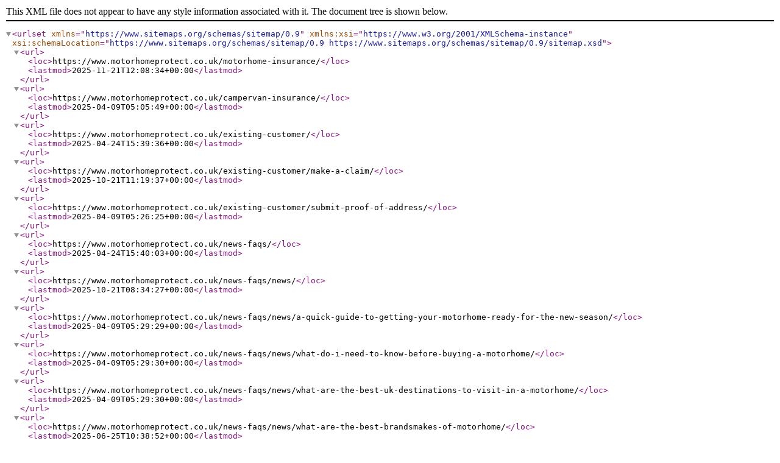

--- FILE ---
content_type: text/xml; charset=utf-8
request_url: https://www.motorhomeprotect.co.uk/sitemap/
body_size: 7906
content:
<?xml version='1.0' encoding='UTF-8' ?>
<urlset xmlns="https://www.sitemaps.org/schemas/sitemap/0.9"
        xmlns:xsi="https://www.w3.org/2001/XMLSchema-instance"
        xsi:schemaLocation="https://www.sitemaps.org/schemas/sitemap/0.9 https://www.sitemaps.org/schemas/sitemap/0.9/sitemap.xsd">
                <url>
                <loc>https://www.motorhomeprotect.co.uk/motorhome-insurance/</loc>
                <lastmod>2025-11-21T12:08:34+00:00</lastmod>
            </url>
            <url>
                <loc>https://www.motorhomeprotect.co.uk/campervan-insurance/</loc>
                <lastmod>2025-04-09T05:05:49+00:00</lastmod>
            </url>
            <url>
                <loc>https://www.motorhomeprotect.co.uk/existing-customer/</loc>
                <lastmod>2025-04-24T15:39:36+00:00</lastmod>
            </url>
            <url>
                <loc>https://www.motorhomeprotect.co.uk/existing-customer/make-a-claim/</loc>
                <lastmod>2025-10-21T11:19:37+00:00</lastmod>
            </url>
            <url>
                <loc>https://www.motorhomeprotect.co.uk/existing-customer/submit-proof-of-address/</loc>
                <lastmod>2025-04-09T05:26:25+00:00</lastmod>
            </url>
            <url>
                <loc>https://www.motorhomeprotect.co.uk/news-faqs/</loc>
                <lastmod>2025-04-24T15:40:03+00:00</lastmod>
            </url>
            <url>
                <loc>https://www.motorhomeprotect.co.uk/news-faqs/news/</loc>
                <lastmod>2025-10-21T08:34:27+00:00</lastmod>
            </url>
            <url>
                <loc>https://www.motorhomeprotect.co.uk/news-faqs/news/a-quick-guide-to-getting-your-motorhome-ready-for-the-new-season/</loc>
                <lastmod>2025-04-09T05:29:29+00:00</lastmod>
            </url>
            <url>
                <loc>https://www.motorhomeprotect.co.uk/news-faqs/news/what-do-i-need-to-know-before-buying-a-motorhome/</loc>
                <lastmod>2025-04-09T05:29:30+00:00</lastmod>
            </url>
            <url>
                <loc>https://www.motorhomeprotect.co.uk/news-faqs/news/what-are-the-best-uk-destinations-to-visit-in-a-motorhome/</loc>
                <lastmod>2025-04-09T05:29:30+00:00</lastmod>
            </url>
            <url>
                <loc>https://www.motorhomeprotect.co.uk/news-faqs/news/what-are-the-best-brandsmakes-of-motorhome/</loc>
                <lastmod>2025-06-25T10:38:52+00:00</lastmod>
            </url>
            <url>
                <loc>https://www.motorhomeprotect.co.uk/news-faqs/news/what-type-of-motorhome-is-best-for-you/</loc>
                <lastmod>2025-04-09T05:29:30+00:00</lastmod>
            </url>
            <url>
                <loc>https://www.motorhomeprotect.co.uk/news-faqs/news/ultimate-guide-to-living-in-your-motorhome-what-are-the-pros-and-cons/</loc>
                <lastmod>2025-04-09T05:29:30+00:00</lastmod>
            </url>
            <url>
                <loc>https://www.motorhomeprotect.co.uk/news-faqs/news/the-top-places-to-see-in-scotland-when-touring-in-your-campervan/</loc>
                <lastmod>2025-04-09T05:29:31+00:00</lastmod>
            </url>
            <url>
                <loc>https://www.motorhomeprotect.co.uk/news-faqs/news/can-you-park-up-your-motorhome-anywhere-in-the-uk/</loc>
                <lastmod>2025-04-09T05:29:31+00:00</lastmod>
            </url>
            <url>
                <loc>https://www.motorhomeprotect.co.uk/news-faqs/news/top-5-motorhome-campsites-in-the-uk/</loc>
                <lastmod>2025-04-09T05:29:31+00:00</lastmod>
            </url>
            <url>
                <loc>https://www.motorhomeprotect.co.uk/news-faqs/news/top-destinations-to-take-your-campervan-in-wales/</loc>
                <lastmod>2025-04-09T05:29:31+00:00</lastmod>
            </url>
            <url>
                <loc>https://www.motorhomeprotect.co.uk/news-faqs/news/top-10-motorhome-shows-in-the-uk/</loc>
                <lastmod>2025-04-24T15:32:53+00:00</lastmod>
            </url>
            <url>
                <loc>https://www.motorhomeprotect.co.uk/news-faqs/news/can-i-take-my-campervan-to-a-music-festival/</loc>
                <lastmod>2025-04-09T05:29:32+00:00</lastmod>
            </url>
            <url>
                <loc>https://www.motorhomeprotect.co.uk/news-faqs/news/will-brexit-affect-my-motorhome-travel-plans-across-europe/</loc>
                <lastmod>2025-10-08T08:09:55+00:00</lastmod>
            </url>
            <url>
                <loc>https://www.motorhomeprotect.co.uk/news-faqs/news/best-places-to-buy-a-motorhome/</loc>
                <lastmod>2025-04-24T15:38:54+00:00</lastmod>
            </url>
            <url>
                <loc>https://www.motorhomeprotect.co.uk/news-faqs/news/preparing-your-motorhome-for-the-winter-months/</loc>
                <lastmod>2025-04-09T05:29:33+00:00</lastmod>
            </url>
            <url>
                <loc>https://www.motorhomeprotect.co.uk/news-faqs/news/how-to-keep-your-campervan-warm/</loc>
                <lastmod>2025-04-09T05:29:33+00:00</lastmod>
            </url>
            <url>
                <loc>https://www.motorhomeprotect.co.uk/news-faqs/news/7-essential-tips-for-travelling-in-a-campervan/</loc>
                <lastmod>2025-04-11T15:24:58+00:00</lastmod>
            </url>
            <url>
                <loc>https://www.motorhomeprotect.co.uk/news-faqs/news/some-of-the-best-uk-campsites-for-your-motorhome-winter-holiday/</loc>
                <lastmod>2025-04-09T05:29:33+00:00</lastmod>
            </url>
            <url>
                <loc>https://www.motorhomeprotect.co.uk/news-faqs/news/definitive-guide-on-whether-you-can-drive-your-motorhome-after-the-age-of-70/</loc>
                <lastmod>2025-04-09T05:29:33+00:00</lastmod>
            </url>
            <url>
                <loc>https://www.motorhomeprotect.co.uk/news-faqs/news/taking-your-dog-on-your-campervan-holiday/</loc>
                <lastmod>2025-06-20T14:28:45+00:00</lastmod>
            </url>
            <url>
                <loc>https://www.motorhomeprotect.co.uk/news-faqs/news/what-are-class-a-b-c-campervans/</loc>
                <lastmod>2025-04-09T05:29:34+00:00</lastmod>
            </url>
            <url>
                <loc>https://www.motorhomeprotect.co.uk/news-faqs/news/what-motorhomes-have-the-best-storage-space/</loc>
                <lastmod>2025-04-09T05:29:34+00:00</lastmod>
            </url>
            <url>
                <loc>https://www.motorhomeprotect.co.uk/news-faqs/news/is-buying-a-used-motorhome-good-value/</loc>
                <lastmod>2025-04-09T05:29:34+00:00</lastmod>
            </url>
            <url>
                <loc>https://www.motorhomeprotect.co.uk/news-faqs/news/10-campervan-accessories-that-are-essential-on-your-travels/</loc>
                <lastmod>2025-04-09T05:29:34+00:00</lastmod>
            </url>
            <url>
                <loc>https://www.motorhomeprotect.co.uk/news-faqs/news/sorry-kids-these-campsites-are-for-adults-only/</loc>
                <lastmod>2025-06-06T08:14:53+00:00</lastmod>
            </url>
            <url>
                <loc>https://www.motorhomeprotect.co.uk/news-faqs/news/romantic-uk-destinations-for-campervan-couples/</loc>
                <lastmod>2025-04-09T05:29:34+00:00</lastmod>
            </url>
            <url>
                <loc>https://www.motorhomeprotect.co.uk/news-faqs/news/safety-tips-for-using-gas-in-your-campervan/</loc>
                <lastmod>2025-04-24T15:37:40+00:00</lastmod>
            </url>
            <url>
                <loc>https://www.motorhomeprotect.co.uk/news-faqs/news/10-campsites-for-your-motorhome-as-well-as-your-dog/</loc>
                <lastmod>2025-04-09T05:29:35+00:00</lastmod>
            </url>
            <url>
                <loc>https://www.motorhomeprotect.co.uk/news-faqs/news/how-to-prepare-your-campervan-for-winter-travels/</loc>
                <lastmod>2025-04-09T05:29:35+00:00</lastmod>
            </url>
            <url>
                <loc>https://www.motorhomeprotect.co.uk/news-faqs/news/our-tips-to-protect-your-motorhome-this-winter/</loc>
                <lastmod>2025-04-09T05:29:35+00:00</lastmod>
            </url>
            <url>
                <loc>https://www.motorhomeprotect.co.uk/news-faqs/news/what-are-the-best-motorhomes-and-campsites-for-seniors/</loc>
                <lastmod>2025-04-09T05:29:35+00:00</lastmod>
            </url>
            <url>
                <loc>https://www.motorhomeprotect.co.uk/news-faqs/news/our-tips-to-rust-proof-your-motorhome/</loc>
                <lastmod>2025-04-09T05:29:36+00:00</lastmod>
            </url>
            <url>
                <loc>https://www.motorhomeprotect.co.uk/news-faqs/news/the-best-campsites-with-disabled-facilities/</loc>
                <lastmod>2025-04-09T05:29:36+00:00</lastmod>
            </url>
            <url>
                <loc>https://www.motorhomeprotect.co.uk/news-faqs/news/top-tips-for-cooking-in-a-campervan/</loc>
                <lastmod>2025-04-09T05:29:36+00:00</lastmod>
            </url>
            <url>
                <loc>https://www.motorhomeprotect.co.uk/news-faqs/news/your-guide-to-motorhome-toilets/</loc>
                <lastmod>2025-04-09T05:29:36+00:00</lastmod>
            </url>
            <url>
                <loc>https://www.motorhomeprotect.co.uk/news-faqs/news/top-tips-for-taking-the-kids-on-a-campervan-holiday/</loc>
                <lastmod>2025-04-09T05:29:36+00:00</lastmod>
            </url>
            <url>
                <loc>https://www.motorhomeprotect.co.uk/news-faqs/news/all-about-campervan-electrics/</loc>
                <lastmod>2025-04-09T05:29:37+00:00</lastmod>
            </url>
            <url>
                <loc>https://www.motorhomeprotect.co.uk/news-faqs/news/common-mistakes-new-motorhome-owners-make/</loc>
                <lastmod>2025-04-09T05:29:37+00:00</lastmod>
            </url>
            <url>
                <loc>https://www.motorhomeprotect.co.uk/news-faqs/news/what-is-delamination-and-how-can-you-fix-it/</loc>
                <lastmod>2025-07-18T13:48:40+00:00</lastmod>
            </url>
            <url>
                <loc>https://www.motorhomeprotect.co.uk/news-faqs/news/best-motorhome-sites-near-fishing-lakes/</loc>
                <lastmod>2025-04-09T05:29:37+00:00</lastmod>
            </url>
            <url>
                <loc>https://www.motorhomeprotect.co.uk/news-faqs/news/your-guide-to-taking-your-campervan-to-glastonbury-2020/</loc>
                <lastmod>2025-04-09T05:29:37+00:00</lastmod>
            </url>
            <url>
                <loc>https://www.motorhomeprotect.co.uk/news-faqs/news/how-do-you-keep-your-motorhome-secure/</loc>
                <lastmod>2025-04-09T05:29:38+00:00</lastmod>
            </url>
            <url>
                <loc>https://www.motorhomeprotect.co.uk/news-faqs/news/what-to-look-for-in-a-used-campervan/</loc>
                <lastmod>2025-04-09T05:29:38+00:00</lastmod>
            </url>
            <url>
                <loc>https://www.motorhomeprotect.co.uk/news-faqs/news/the-best-small-family-friendly-festivals-for-campervans/</loc>
                <lastmod>2025-04-09T05:29:38+00:00</lastmod>
            </url>
            <url>
                <loc>https://www.motorhomeprotect.co.uk/news-faqs/news/pre-departure-checks-to-do-before-a-long-road-trip/</loc>
                <lastmod>2025-04-09T05:29:38+00:00</lastmod>
            </url>
            <url>
                <loc>https://www.motorhomeprotect.co.uk/news-faqs/news/how-to-tow-with-your-motorhome/</loc>
                <lastmod>2025-05-19T14:08:06+00:00</lastmod>
            </url>
            <url>
                <loc>https://www.motorhomeprotect.co.uk/news-faqs/news/motorhome-restoration-tips/</loc>
                <lastmod>2025-04-09T05:29:39+00:00</lastmod>
            </url>
            <url>
                <loc>https://www.motorhomeprotect.co.uk/news-faqs/news/driving-tips-for-first-time-campervanners/</loc>
                <lastmod>2025-04-09T05:29:39+00:00</lastmod>
            </url>
            <url>
                <loc>https://www.motorhomeprotect.co.uk/news-faqs/news/how-to-get-your-campervan-ready-for-spring/</loc>
                <lastmod>2025-04-09T05:29:40+00:00</lastmod>
            </url>
            <url>
                <loc>https://www.motorhomeprotect.co.uk/news-faqs/news/why-you-should-sell-to-a-motorhome-dealer/</loc>
                <lastmod>2025-04-09T05:29:40+00:00</lastmod>
            </url>
            <url>
                <loc>https://www.motorhomeprotect.co.uk/news-faqs/news/how-to-watch-tv-in-your-motorhome/</loc>
                <lastmod>2025-04-09T05:29:40+00:00</lastmod>
            </url>
            <url>
                <loc>https://www.motorhomeprotect.co.uk/news-faqs/news/tips-and-tricks-for-google-maps/</loc>
                <lastmod>2025-04-09T05:29:40+00:00</lastmod>
            </url>
            <url>
                <loc>https://www.motorhomeprotect.co.uk/news-faqs/news/8-things-to-do-on-a-rainy-day-in-your-motorhome/</loc>
                <lastmod>2025-04-09T05:29:40+00:00</lastmod>
            </url>
            <url>
                <loc>https://www.motorhomeprotect.co.uk/news-faqs/news/how-to-keep-insects-out-of-your-campervan-this-summer/</loc>
                <lastmod>2025-04-09T05:29:40+00:00</lastmod>
            </url>
            <url>
                <loc>https://www.motorhomeprotect.co.uk/news-faqs/news/top-tips-for-motorhome-conversions/</loc>
                <lastmod>2025-04-09T05:29:40+00:00</lastmod>
            </url>
            <url>
                <loc>https://www.motorhomeprotect.co.uk/news-faqs/news/how-to-spot-and-treat-damp-in-your-motorhome/</loc>
                <lastmod>2025-04-09T05:29:41+00:00</lastmod>
            </url>
            <url>
                <loc>https://www.motorhomeprotect.co.uk/news-faqs/news/how-to-install-a-stove-in-your-campervan/</loc>
                <lastmod>2025-04-09T05:29:41+00:00</lastmod>
            </url>
            <url>
                <loc>https://www.motorhomeprotect.co.uk/news-faqs/news/top-tips-for-campervanning-with-a-baby/</loc>
                <lastmod>2025-04-09T05:29:42+00:00</lastmod>
            </url>
            <url>
                <loc>https://www.motorhomeprotect.co.uk/news-faqs/news/what-is-a-motorhome-manoeuvring-course/</loc>
                <lastmod>2025-04-09T05:29:42+00:00</lastmod>
            </url>
            <url>
                <loc>https://www.motorhomeprotect.co.uk/news-faqs/news/how-to-make-your-campervan-more-homely/</loc>
                <lastmod>2025-04-09T05:29:42+00:00</lastmod>
            </url>
            <url>
                <loc>https://www.motorhomeprotect.co.uk/news-faqs/news/20-campsite-dangers-everyone-should-know/</loc>
                <lastmod>2025-04-09T05:29:42+00:00</lastmod>
            </url>
            <url>
                <loc>https://www.motorhomeprotect.co.uk/news-faqs/news/how-to-choose-the-right-sat-nav-for-your-campervan/</loc>
                <lastmod>2025-04-09T05:29:42+00:00</lastmod>
            </url>
            <url>
                <loc>https://www.motorhomeprotect.co.uk/news-faqs/news/top-tips-for-carrying-bikes-on-your-campervan-or-motorhome/</loc>
                <lastmod>2025-04-09T05:29:43+00:00</lastmod>
            </url>
            <url>
                <loc>https://www.motorhomeprotect.co.uk/news-faqs/news/10-wonderful-walking-routes-in-the-uk/</loc>
                <lastmod>2025-04-09T05:29:43+00:00</lastmod>
            </url>
            <url>
                <loc>https://www.motorhomeprotect.co.uk/news-faqs/news/can-you-drink-alcohol-in-your-motorhome/</loc>
                <lastmod>2025-04-09T05:29:43+00:00</lastmod>
            </url>
            <url>
                <loc>https://www.motorhomeprotect.co.uk/news-faqs/news/best-national-trust-campsites-for-campervans/</loc>
                <lastmod>2025-04-09T05:29:44+00:00</lastmod>
            </url>
            <url>
                <loc>https://www.motorhomeprotect.co.uk/news-faqs/news/can-you-park-your-campervan-at-a-motorway-services-overnight/</loc>
                <lastmod>2025-04-09T05:29:44+00:00</lastmod>
            </url>
            <url>
                <loc>https://www.motorhomeprotect.co.uk/news-faqs/news/definitive-guide-to-using-seatbelts-in-motorhomes/</loc>
                <lastmod>2025-04-24T15:34:59+00:00</lastmod>
            </url>
            <url>
                <loc>https://www.motorhomeprotect.co.uk/news-faqs/news/do-you-need-a-dash-cam-in-your-motorhome/</loc>
                <lastmod>2025-04-09T05:29:44+00:00</lastmod>
            </url>
            <url>
                <loc>https://www.motorhomeprotect.co.uk/news-faqs/news/top-tips-for-driving-a-classic-campervan/</loc>
                <lastmod>2025-04-09T05:29:45+00:00</lastmod>
            </url>
            <url>
                <loc>https://www.motorhomeprotect.co.uk/news-faqs/news/how-to-choose-the-right-awning-for-your-campervan/</loc>
                <lastmod>2025-04-09T05:29:45+00:00</lastmod>
            </url>
            <url>
                <loc>https://www.motorhomeprotect.co.uk/news-faqs/news/what-to-do-if-there-s-a-fire-in-your-campervan/</loc>
                <lastmod>2025-04-09T05:29:45+00:00</lastmod>
            </url>
            <url>
                <loc>https://www.motorhomeprotect.co.uk/news-faqs/news/driving-in-spain-what-you-need-to-know-before-your-next-road-trip/</loc>
                <lastmod>2025-04-09T05:29:46+00:00</lastmod>
            </url>
            <url>
                <loc>https://www.motorhomeprotect.co.uk/news-faqs/news/top-tips-for-driving-a-motorhome-on-a-beach/</loc>
                <lastmod>2025-04-09T05:29:46+00:00</lastmod>
            </url>
            <url>
                <loc>https://www.motorhomeprotect.co.uk/news-faqs/news/how-to-choose-the-right-motorhome-cover/</loc>
                <lastmod>2025-04-09T05:29:46+00:00</lastmod>
            </url>
            <url>
                <loc>https://www.motorhomeprotect.co.uk/news-faqs/news/how-to-best-adapt-your-motorhome-for-disabled-travellers/</loc>
                <lastmod>2025-04-09T05:29:46+00:00</lastmod>
            </url>
            <url>
                <loc>https://www.motorhomeprotect.co.uk/news-faqs/news/how-to-have-a-safe-campervan-trip/</loc>
                <lastmod>2025-04-09T05:29:46+00:00</lastmod>
            </url>
            <url>
                <loc>https://www.motorhomeprotect.co.uk/news-faqs/news/10-top-tips-for-motorhome-showers/</loc>
                <lastmod>2025-04-09T05:29:47+00:00</lastmod>
            </url>
            <url>
                <loc>https://www.motorhomeprotect.co.uk/news-faqs/news/should-i-rent-out-my-motorhome/</loc>
                <lastmod>2025-04-09T05:29:47+00:00</lastmod>
            </url>
            <url>
                <loc>https://www.motorhomeprotect.co.uk/news-faqs/news/top-tips-for-stargazing-in-your-campervan/</loc>
                <lastmod>2025-04-09T05:29:47+00:00</lastmod>
            </url>
            <url>
                <loc>https://www.motorhomeprotect.co.uk/news-faqs/news/5-reasons-to-choose-a-campervan-with-a-pop-up-roof/</loc>
                <lastmod>2025-04-09T05:29:47+00:00</lastmod>
            </url>
            <url>
                <loc>https://www.motorhomeprotect.co.uk/news-faqs/news/following-the-tour-de-france-in-your-motorhome/</loc>
                <lastmod>2025-04-09T05:29:47+00:00</lastmod>
            </url>
            <url>
                <loc>https://www.motorhomeprotect.co.uk/news-faqs/news/how-to-explore-the-isle-of-wight-by-campervan/</loc>
                <lastmod>2025-04-09T05:29:48+00:00</lastmod>
            </url>
            <url>
                <loc>https://www.motorhomeprotect.co.uk/news-faqs/news/tips-for-driving-a-motorhome-if-you-have-diabetes/</loc>
                <lastmod>2025-04-09T05:29:48+00:00</lastmod>
            </url>
            <url>
                <loc>https://www.motorhomeprotect.co.uk/news-faqs/news/what-tools-should-you-carry-in-a-campervan/</loc>
                <lastmod>2025-04-09T05:29:48+00:00</lastmod>
            </url>
            <url>
                <loc>https://www.motorhomeprotect.co.uk/news-faqs/news/motorhome-owners-guide-to-driving-in-italy/</loc>
                <lastmod>2025-04-09T05:29:48+00:00</lastmod>
            </url>
            <url>
                <loc>https://www.motorhomeprotect.co.uk/news-faqs/news/how-much-does-it-cost-to-travel-around-europe-in-a-motorhome/</loc>
                <lastmod>2025-04-09T05:29:48+00:00</lastmod>
            </url>
            <url>
                <loc>https://www.motorhomeprotect.co.uk/news-faqs/news/what-to-see-and-do-on-your-motorhome-holiday-to-amsterdam/</loc>
                <lastmod>2025-04-09T05:29:48+00:00</lastmod>
            </url>
            <url>
                <loc>https://www.motorhomeprotect.co.uk/news-faqs/news/your-quick-campsite-set-up-checklist/</loc>
                <lastmod>2025-04-09T05:29:49+00:00</lastmod>
            </url>
            <url>
                <loc>https://www.motorhomeprotect.co.uk/news-faqs/news/how-to-do-your-laundry-in-a-campervan/</loc>
                <lastmod>2025-04-09T05:29:49+00:00</lastmod>
            </url>
            <url>
                <loc>https://www.motorhomeprotect.co.uk/news-faqs/news/where-are-the-toll-roads-in-the-uk/</loc>
                <lastmod>2025-04-09T05:29:49+00:00</lastmod>
            </url>
            <url>
                <loc>https://www.motorhomeprotect.co.uk/news-faqs/news/how-to-plan-a-motorhome-trip-to-belgium/</loc>
                <lastmod>2025-04-09T05:29:49+00:00</lastmod>
            </url>
            <url>
                <loc>https://www.motorhomeprotect.co.uk/news-faqs/news/top-tips-for-exploring-greece-by-campervan/</loc>
                <lastmod>2025-04-09T05:29:49+00:00</lastmod>
            </url>
            <url>
                <loc>https://www.motorhomeprotect.co.uk/news-faqs/news/your-guide-to-motorhome-holidays-in-germany/</loc>
                <lastmod>2025-04-09T05:29:50+00:00</lastmod>
            </url>
            <url>
                <loc>https://www.motorhomeprotect.co.uk/news-faqs/news/how-to-plan-a-motorhome-trip-to-austria/</loc>
                <lastmod>2025-04-09T05:29:50+00:00</lastmod>
            </url>
            <url>
                <loc>https://www.motorhomeprotect.co.uk/news-faqs/news/can-you-take-your-motorhome-to-jersey-and-guernsey/</loc>
                <lastmod>2025-04-09T05:29:50+00:00</lastmod>
            </url>
            <url>
                <loc>https://www.motorhomeprotect.co.uk/news-faqs/news/can-you-take-your-motorhome-on-a-winter-ski-holiday/</loc>
                <lastmod>2025-04-09T05:29:51+00:00</lastmod>
            </url>
            <url>
                <loc>https://www.motorhomeprotect.co.uk/news-faqs/news/what-are-levelling-ramps/</loc>
                <lastmod>2025-04-09T05:29:51+00:00</lastmod>
            </url>
            <url>
                <loc>https://www.motorhomeprotect.co.uk/news-faqs/news/driving-through-floods-in-your-motorhome/</loc>
                <lastmod>2025-04-09T05:29:51+00:00</lastmod>
            </url>
            <url>
                <loc>https://www.motorhomeprotect.co.uk/news-faqs/news/get-ready-for-the-season-ahead-with-motorhome-protect/</loc>
                <lastmod>2025-04-09T05:29:51+00:00</lastmod>
            </url>
            <url>
                <loc>https://www.motorhomeprotect.co.uk/news-faqs/news/how-to-plan-a-motorhome-trip-to-portugal/</loc>
                <lastmod>2025-04-09T05:29:51+00:00</lastmod>
            </url>
            <url>
                <loc>https://www.motorhomeprotect.co.uk/news-faqs/news/how-to-plan-a-campervan-trip-to-croatia/</loc>
                <lastmod>2025-04-09T05:29:51+00:00</lastmod>
            </url>
            <url>
                <loc>https://www.motorhomeprotect.co.uk/news-faqs/news/best-campervan-hacks/</loc>
                <lastmod>2025-04-09T05:29:52+00:00</lastmod>
            </url>
            <url>
                <loc>https://www.motorhomeprotect.co.uk/news-faqs/news/all-about-aires/</loc>
                <lastmod>2025-04-09T05:29:52+00:00</lastmod>
            </url>
            <url>
                <loc>https://www.motorhomeprotect.co.uk/news-faqs/news/where-are-the-uk-s-national-parks/</loc>
                <lastmod>2025-04-09T05:29:52+00:00</lastmod>
            </url>
            <url>
                <loc>https://www.motorhomeprotect.co.uk/news-faqs/news/how-to-drive-a-campervan-in-bad-weather-and-high-winds/</loc>
                <lastmod>2025-04-09T05:29:52+00:00</lastmod>
            </url>
            <url>
                <loc>https://www.motorhomeprotect.co.uk/news-faqs/news/8-campervan-restoration-tips/</loc>
                <lastmod>2025-04-09T05:29:53+00:00</lastmod>
            </url>
            <url>
                <loc>https://www.motorhomeprotect.co.uk/news-faqs/news/your-campervan-faqs-answered/</loc>
                <lastmod>2025-04-09T05:29:53+00:00</lastmod>
            </url>
            <url>
                <loc>https://www.motorhomeprotect.co.uk/news-faqs/news/how-to-plan-a-trip-to-the-edinburgh-fringe-festival/</loc>
                <lastmod>2025-04-09T05:29:53+00:00</lastmod>
            </url>
            <url>
                <loc>https://www.motorhomeprotect.co.uk/news-faqs/news/campervan-trips-to-the-cotswolds/</loc>
                <lastmod>2025-04-09T05:29:53+00:00</lastmod>
            </url>
            <url>
                <loc>https://www.motorhomeprotect.co.uk/news-faqs/news/18-motorhome-instagram-accounts-that-every-motorhome-lover-should-follow/</loc>
                <lastmod>2025-04-09T05:29:54+00:00</lastmod>
            </url>
            <url>
                <loc>https://www.motorhomeprotect.co.uk/news-faqs/news/where-can-you-park-your-motorhome-for-free-in-the-uk/</loc>
                <lastmod>2025-04-09T05:29:54+00:00</lastmod>
            </url>
            <url>
                <loc>https://www.motorhomeprotect.co.uk/news-faqs/news/how-to-drive-from-land-s-end-to-john-o-groats-in-your-motorhome/</loc>
                <lastmod>2025-04-09T05:29:54+00:00</lastmod>
            </url>
            <url>
                <loc>https://www.motorhomeprotect.co.uk/news-faqs/news/campervan-etiquette-explained/</loc>
                <lastmod>2025-04-09T05:29:55+00:00</lastmod>
            </url>
            <url>
                <loc>https://www.motorhomeprotect.co.uk/news-faqs/news/how-to-avoid-stowaways-in-your-motorhome/</loc>
                <lastmod>2025-04-09T05:29:55+00:00</lastmod>
            </url>
            <url>
                <loc>https://www.motorhomeprotect.co.uk/news-faqs/news/top-tips-for-couples-travelling-in-campervans/</loc>
                <lastmod>2025-04-25T14:54:40+00:00</lastmod>
            </url>
            <url>
                <loc>https://www.motorhomeprotect.co.uk/news-faqs/news/best-english-heritage-sites-to-visit-by-campervan/</loc>
                <lastmod>2025-04-09T05:29:55+00:00</lastmod>
            </url>
            <url>
                <loc>https://www.motorhomeprotect.co.uk/news-faqs/news/8-of-the-best-uk-vineyards-to-visit-by-motorhome/</loc>
                <lastmod>2025-04-09T05:29:55+00:00</lastmod>
            </url>
            <url>
                <loc>https://www.motorhomeprotect.co.uk/news-faqs/news/all-about-motorhome-warranties/</loc>
                <lastmod>2025-04-09T05:29:56+00:00</lastmod>
            </url>
            <url>
                <loc>https://www.motorhomeprotect.co.uk/news-faqs/news/best-military-sites-to-visit-in-the-uk/</loc>
                <lastmod>2025-04-09T05:29:56+00:00</lastmod>
            </url>
            <url>
                <loc>https://www.motorhomeprotect.co.uk/news-faqs/news/10-of-the-best-destinations-for-harry-potter-fans-young-and-old/</loc>
                <lastmod>2025-04-09T05:29:56+00:00</lastmod>
            </url>
            <url>
                <loc>https://www.motorhomeprotect.co.uk/news-faqs/news/8-things-to-do-after-a-motorhome-accident/</loc>
                <lastmod>2025-12-11T15:23:48+00:00</lastmod>
            </url>
            <url>
                <loc>https://www.motorhomeprotect.co.uk/news-faqs/news/most-haunted-locations-in-the-uk/</loc>
                <lastmod>2025-04-09T05:29:56+00:00</lastmod>
            </url>
            <url>
                <loc>https://www.motorhomeprotect.co.uk/news-faqs/news/campervan-owner-s-guide-to-the-jurassic-coast/</loc>
                <lastmod>2025-04-24T15:28:01+00:00</lastmod>
            </url>
            <url>
                <loc>https://www.motorhomeprotect.co.uk/news-faqs/news/motorhome-and-campervan-terminology/</loc>
                <lastmod>2025-04-09T05:29:57+00:00</lastmod>
            </url>
            <url>
                <loc>https://www.motorhomeprotect.co.uk/news-faqs/news/exploring-the-peak-district-by-campervan/</loc>
                <lastmod>2025-04-09T05:29:57+00:00</lastmod>
            </url>
            <url>
                <loc>https://www.motorhomeprotect.co.uk/news-faqs/news/17-best-beaches-in-the-uk-to-visit-by-campervan/</loc>
                <lastmod>2025-04-09T05:29:57+00:00</lastmod>
            </url>
            <url>
                <loc>https://www.motorhomeprotect.co.uk/news-faqs/news/what-is-the-new-vw-motorhome-qualification-scheme/</loc>
                <lastmod>2025-04-09T05:29:58+00:00</lastmod>
            </url>
            <url>
                <loc>https://www.motorhomeprotect.co.uk/news-faqs/news/what-are-the-best-plants-to-keep-in-a-motorhome/</loc>
                <lastmod>2025-04-09T05:29:58+00:00</lastmod>
            </url>
            <url>
                <loc>https://www.motorhomeprotect.co.uk/news-faqs/news/why-does-my-campervan-smell/</loc>
                <lastmod>2025-04-09T05:29:58+00:00</lastmod>
            </url>
            <url>
                <loc>https://www.motorhomeprotect.co.uk/news-faqs/news/your-quick-guide-to-driving-glasses/</loc>
                <lastmod>2025-04-09T05:29:58+00:00</lastmod>
            </url>
            <url>
                <loc>https://www.motorhomeprotect.co.uk/news-faqs/news/uk-s-best-nature-reserves/</loc>
                <lastmod>2025-04-24T15:28:32+00:00</lastmod>
            </url>
            <url>
                <loc>https://www.motorhomeprotect.co.uk/news-faqs/news/what-should-be-in-your-motorhome-first-aid-kit/</loc>
                <lastmod>2025-04-09T05:29:58+00:00</lastmod>
            </url>
            <url>
                <loc>https://www.motorhomeprotect.co.uk/news-faqs/news/best-jane-austen-locations-to-visit-by-motorhome/</loc>
                <lastmod>2025-04-09T05:29:59+00:00</lastmod>
            </url>
            <url>
                <loc>https://www.motorhomeprotect.co.uk/news-faqs/news/10-signs-you-need-to-upgrade-your-motorhome/</loc>
                <lastmod>2025-04-09T05:29:59+00:00</lastmod>
            </url>
            <url>
                <loc>https://www.motorhomeprotect.co.uk/news-faqs/news/classic-campervan-problems/</loc>
                <lastmod>2025-04-09T05:30:00+00:00</lastmod>
            </url>
            <url>
                <loc>https://www.motorhomeprotect.co.uk/news-faqs/news/campervan-owners-guide-to-kent/</loc>
                <lastmod>2025-04-24T15:29:00+00:00</lastmod>
            </url>
            <url>
                <loc>https://www.motorhomeprotect.co.uk/news-faqs/news/how-to-get-internet-in-your-motorhome/</loc>
                <lastmod>2025-04-09T05:30:00+00:00</lastmod>
            </url>
            <url>
                <loc>https://www.motorhomeprotect.co.uk/news-faqs/news/best-motorhome-and-campervan-campsites-in-dorset/</loc>
                <lastmod>2025-04-09T05:30:00+00:00</lastmod>
            </url>
            <url>
                <loc>https://www.motorhomeprotect.co.uk/news-faqs/news/exploring-britain-s-pilgrim-routes-by-motorhome/</loc>
                <lastmod>2025-04-09T05:30:01+00:00</lastmod>
            </url>
            <url>
                <loc>https://www.motorhomeprotect.co.uk/news-faqs/news/top-10-european-places-for-architecture/</loc>
                <lastmod>2025-04-09T05:30:01+00:00</lastmod>
            </url>
            <url>
                <loc>https://www.motorhomeprotect.co.uk/news-faqs/news/how-to-get-the-best-out-of-a-motorhome-show/</loc>
                <lastmod>2025-04-09T05:30:01+00:00</lastmod>
            </url>
            <url>
                <loc>https://www.motorhomeprotect.co.uk/news-faqs/news/20-things-not-to-do-in-your-motorhome/</loc>
                <lastmod>2025-04-09T05:30:01+00:00</lastmod>
            </url>
            <url>
                <loc>https://www.motorhomeprotect.co.uk/news-faqs/news/what-is-a-motorhome-habitation-check/</loc>
                <lastmod>2025-06-12T08:28:32+00:00</lastmod>
            </url>
            <url>
                <loc>https://www.motorhomeprotect.co.uk/news-faqs/news/how-to-plan-a-campervan-trip-to-ireland/</loc>
                <lastmod>2025-04-09T05:30:02+00:00</lastmod>
            </url>
            <url>
                <loc>https://www.motorhomeprotect.co.uk/news-faqs/news/what-to-do-if-you-hit-a-pothole-in-your-motorhome/</loc>
                <lastmod>2025-04-09T05:30:02+00:00</lastmod>
            </url>
            <url>
                <loc>https://www.motorhomeprotect.co.uk/news-faqs/news/how-to-cut-your-campervan-emissions/</loc>
                <lastmod>2025-04-09T05:30:03+00:00</lastmod>
            </url>
            <url>
                <loc>https://www.motorhomeprotect.co.uk/news-faqs/news/the-best-spas-to-visit-by-motorhome/</loc>
                <lastmod>2025-04-09T05:30:03+00:00</lastmod>
            </url>
            <url>
                <loc>https://www.motorhomeprotect.co.uk/news-faqs/news/what-should-you-budget-for-a-round-the-uk-motorhome-trip-in-2022/</loc>
                <lastmod>2025-04-09T05:30:03+00:00</lastmod>
            </url>
            <url>
                <loc>https://www.motorhomeprotect.co.uk/news-faqs/news/30-motorhome-health-and-safety-risks/</loc>
                <lastmod>2025-06-20T14:26:25+00:00</lastmod>
            </url>
            <url>
                <loc>https://www.motorhomeprotect.co.uk/news-faqs/news/30-top-tips-for-new-campervan-owners/</loc>
                <lastmod>2025-04-09T05:30:04+00:00</lastmod>
            </url>
            <url>
                <loc>https://www.motorhomeprotect.co.uk/news-faqs/news/how-to-have-a-successful-campervan-trip-with-teenagers/</loc>
                <lastmod>2025-04-09T05:30:04+00:00</lastmod>
            </url>
            <url>
                <loc>https://www.motorhomeprotect.co.uk/news-faqs/news/how-to-plan-a-motorhome-adventure-in-sussex/</loc>
                <lastmod>2025-04-09T05:30:05+00:00</lastmod>
            </url>
            <url>
                <loc>https://www.motorhomeprotect.co.uk/news-faqs/news/best-motorhome-and-camping-accessories-for-2022/</loc>
                <lastmod>2025-06-20T14:25:52+00:00</lastmod>
            </url>
            <url>
                <loc>https://www.motorhomeprotect.co.uk/news-faqs/news/where-to-see-banksy-street-art-in-the-uk/</loc>
                <lastmod>2025-11-20T11:54:27+00:00</lastmod>
            </url>
            <url>
                <loc>https://www.motorhomeprotect.co.uk/news-faqs/news/cheapest-uk-regions-for-a-motorhome-holiday/</loc>
                <lastmod>2025-04-09T05:30:05+00:00</lastmod>
            </url>
            <url>
                <loc>https://www.motorhomeprotect.co.uk/news-faqs/news/10-top-campervan-sites-to-visit-this-spring/</loc>
                <lastmod>2025-04-09T05:30:06+00:00</lastmod>
            </url>
            <url>
                <loc>https://www.motorhomeprotect.co.uk/news-faqs/news/adult-only-campervan-sites-around-the-uk/</loc>
                <lastmod>2025-04-09T05:30:06+00:00</lastmod>
            </url>
            <url>
                <loc>https://www.motorhomeprotect.co.uk/news-faqs/news/where-can-you-park-a-motorhome-in-the-uk/</loc>
                <lastmod>2025-04-09T05:30:06+00:00</lastmod>
            </url>
            <url>
                <loc>https://www.motorhomeprotect.co.uk/news-faqs/news/how-to-get-a-c1-licence-for-motorhome/</loc>
                <lastmod>2025-04-09T05:30:06+00:00</lastmod>
            </url>
            <url>
                <loc>https://www.motorhomeprotect.co.uk/news-faqs/news/north-yorkshire-by-campervan/</loc>
                <lastmod>2025-04-09T05:30:07+00:00</lastmod>
            </url>
            <url>
                <loc>https://www.motorhomeprotect.co.uk/news-faqs/news/5-star-motorhome-sites-in-the-uk/</loc>
                <lastmod>2025-04-09T05:30:07+00:00</lastmod>
            </url>
            <url>
                <loc>https://www.motorhomeprotect.co.uk/news-faqs/news/which-motorhomes-are-most-suited-for-camping-in-winter/</loc>
                <lastmod>2025-04-09T05:30:07+00:00</lastmod>
            </url>
            <url>
                <loc>https://www.motorhomeprotect.co.uk/news-faqs/news/best-routes-to-take-your-campervan-around-europe/</loc>
                <lastmod>2025-04-09T05:30:08+00:00</lastmod>
            </url>
            <url>
                <loc>https://www.motorhomeprotect.co.uk/news-faqs/news/how-long-can-a-motorhome-or-campervan-be-parked-on-the-street/</loc>
                <lastmod>2025-04-09T05:30:08+00:00</lastmod>
            </url>
            <url>
                <loc>https://www.motorhomeprotect.co.uk/news-faqs/news/best-camping-spots-to-take-your-campervan-in-autumn/</loc>
                <lastmod>2025-04-24T15:31:15+00:00</lastmod>
            </url>
            <url>
                <loc>https://www.motorhomeprotect.co.uk/news-faqs/news/everything-you-need-to-know-about-buying-repossessed-motorhomes/</loc>
                <lastmod>2025-04-24T15:33:38+00:00</lastmod>
            </url>
            <url>
                <loc>https://www.motorhomeprotect.co.uk/news-faqs/news/campervan-furniture-kits-vs-diy-van-build-which-is-better/</loc>
                <lastmod>2026-01-12T16:02:12+00:00</lastmod>
            </url>
            <url>
                <loc>https://www.motorhomeprotect.co.uk/news-faqs/news/van-life-uk-everything-you-need-to-know/</loc>
                <lastmod>2025-04-09T05:30:09+00:00</lastmod>
            </url>
            <url>
                <loc>https://www.motorhomeprotect.co.uk/news-faqs/news/18-essential-motorhome-accessories-to-buy-for-your-first-motorhome/</loc>
                <lastmod>2025-04-09T05:30:09+00:00</lastmod>
            </url>
            <url>
                <loc>https://www.motorhomeprotect.co.uk/news-faqs/news/do-motorhomes-have-isofix/</loc>
                <lastmod>2025-04-09T05:30:09+00:00</lastmod>
            </url>
            <url>
                <loc>https://www.motorhomeprotect.co.uk/news-faqs/news/do-motorhomes-have-to-pay-ulez/</loc>
                <lastmod>2025-04-09T05:30:09+00:00</lastmod>
            </url>
            <url>
                <loc>https://www.motorhomeprotect.co.uk/news-faqs/news/motorhome-parking-101-everything-you-need-to-know/</loc>
                <lastmod>2025-04-10T08:55:36+00:00</lastmod>
            </url>
            <url>
                <loc>https://www.motorhomeprotect.co.uk/news-faqs/news/can-you-drive-a-motorhome-with-a-full-water-tank/</loc>
                <lastmod>2025-04-10T09:09:42+00:00</lastmod>
            </url>
            <url>
                <loc>https://www.motorhomeprotect.co.uk/news-faqs/news/can-you-live-in-a-motorhome-on-your-own-land-uk/</loc>
                <lastmod>2025-04-09T05:30:09+00:00</lastmod>
            </url>
            <url>
                <loc>https://www.motorhomeprotect.co.uk/news-faqs/news/can-you-sleep-in-a-motorhome-on-the-street-in-the-uk/</loc>
                <lastmod>2025-04-09T05:30:10+00:00</lastmod>
            </url>
            <url>
                <loc>https://www.motorhomeprotect.co.uk/news-faqs/news/how-long-do-motorhomes-and-campervans-last/</loc>
                <lastmod>2025-04-09T05:30:10+00:00</lastmod>
            </url>
            <url>
                <loc>https://www.motorhomeprotect.co.uk/news-faqs/news/smart-gadgets-motorhome-accessories-elevate-your-motorhome-experience/</loc>
                <lastmod>2025-04-09T05:30:10+00:00</lastmod>
            </url>
            <url>
                <loc>https://www.motorhomeprotect.co.uk/news-faqs/news/a-guide-to-winterising-your-motorhome-in-the-uk/</loc>
                <lastmod>2025-04-09T05:30:10+00:00</lastmod>
            </url>
            <url>
                <loc>https://www.motorhomeprotect.co.uk/news-faqs/news/creative-ways-to-maximise-motorhome-storage-space-by-yourself/</loc>
                <lastmod>2025-07-01T13:40:57+00:00</lastmod>
            </url>
            <url>
                <loc>https://www.motorhomeprotect.co.uk/news-faqs/news/ultimate-beginners-guide-to-van-life/</loc>
                <lastmod>2025-04-09T05:30:10+00:00</lastmod>
            </url>
            <url>
                <loc>https://www.motorhomeprotect.co.uk/news-faqs/news/unveiling-the-most-anticipated-electric-motorhomes-of-2024/</loc>
                <lastmod>2025-04-09T05:30:10+00:00</lastmod>
            </url>
            <url>
                <loc>https://www.motorhomeprotect.co.uk/news-faqs/news/can-i-drive-a-motorhome-with-a-car-licence/</loc>
                <lastmod>2025-04-09T05:30:11+00:00</lastmod>
            </url>
            <url>
                <loc>https://www.motorhomeprotect.co.uk/news-faqs/news/the-future-of-motorhomes-do-they-have-to-be-electric-from-2030/</loc>
                <lastmod>2025-04-09T05:30:11+00:00</lastmod>
            </url>
            <url>
                <loc>https://www.motorhomeprotect.co.uk/news-faqs/news/how-much-is-road-tax-for-a-motorhome/</loc>
                <lastmod>2025-04-09T05:30:11+00:00</lastmod>
            </url>
            <url>
                <loc>https://www.motorhomeprotect.co.uk/news-faqs/news/the-pros-and-cons-of-electric-motorhomes/</loc>
                <lastmod>2025-04-09T05:30:11+00:00</lastmod>
            </url>
            <url>
                <loc>https://www.motorhomeprotect.co.uk/news-faqs/news/a-comprehensive-guide-to-electric-motorhomes/</loc>
                <lastmod>2025-04-09T05:30:11+00:00</lastmod>
            </url>
            <url>
                <loc>https://www.motorhomeprotect.co.uk/news-faqs/news/vat-relief-for-adapted-motorhomes/</loc>
                <lastmod>2025-04-09T05:30:11+00:00</lastmod>
            </url>
            <url>
                <loc>https://www.motorhomeprotect.co.uk/news-faqs/news/is-wild-camping-legal-in-the-uk/</loc>
                <lastmod>2025-04-09T05:30:11+00:00</lastmod>
            </url>
            <url>
                <loc>https://www.motorhomeprotect.co.uk/news-faqs/news/a-beginners-guide-to-buying-a-campervan/</loc>
                <lastmod>2025-04-09T05:30:12+00:00</lastmod>
            </url>
            <url>
                <loc>https://www.motorhomeprotect.co.uk/news-faqs/news/the-ultimate-guide-to-wild-camping-in-a-motorhome/</loc>
                <lastmod>2025-04-09T05:30:12+00:00</lastmod>
            </url>
            <url>
                <loc>https://www.motorhomeprotect.co.uk/news-faqs/news/the-ultimate-beginners-guide-to-motorhome-solar-panels/</loc>
                <lastmod>2025-04-09T05:30:12+00:00</lastmod>
            </url>
            <url>
                <loc>https://www.motorhomeprotect.co.uk/news-faqs/news/are-motorhome-solar-panels-worth-it/</loc>
                <lastmod>2025-04-09T05:30:12+00:00</lastmod>
            </url>
            <url>
                <loc>https://www.motorhomeprotect.co.uk/news-faqs/news/a-guide-to-motorhome-tyres-and-tyre-pressure/</loc>
                <lastmod>2025-04-09T05:30:12+00:00</lastmod>
            </url>
            <url>
                <loc>https://www.motorhomeprotect.co.uk/news-faqs/news/what-happens-if-your-motorhome-is-stolen/</loc>
                <lastmod>2025-04-09T05:30:13+00:00</lastmod>
            </url>
            <url>
                <loc>https://www.motorhomeprotect.co.uk/news-faqs/news/best-ways-to-clean-a-motorhome-water-tank/</loc>
                <lastmod>2025-04-09T05:30:13+00:00</lastmod>
            </url>
            <url>
                <loc>https://www.motorhomeprotect.co.uk/news-faqs/news/can-i-park-my-motorhome-outside-my-house/</loc>
                <lastmod>2025-04-09T05:30:13+00:00</lastmod>
            </url>
            <url>
                <loc>https://www.motorhomeprotect.co.uk/news-faqs/news/are-motorhome-wheel-clamps-worth-it/</loc>
                <lastmod>2025-07-08T14:14:20+00:00</lastmod>
            </url>
            <url>
                <loc>https://www.motorhomeprotect.co.uk/news-faqs/news/best-ways-to-clean-motorhome-windows/</loc>
                <lastmod>2025-04-09T05:30:13+00:00</lastmod>
            </url>
            <url>
                <loc>https://www.motorhomeprotect.co.uk/news-faqs/news/how-to-live-sustainably-in-a-motorhome/</loc>
                <lastmod>2025-04-09T05:30:13+00:00</lastmod>
            </url>
            <url>
                <loc>https://www.motorhomeprotect.co.uk/news-faqs/news/best-practice-tips-for-off-grid-living-in-a-motorhome/</loc>
                <lastmod>2025-04-09T05:30:14+00:00</lastmod>
            </url>
            <url>
                <loc>https://www.motorhomeprotect.co.uk/news-faqs/news/can-you-take-a-motorhome-on-the-eurotunnel/</loc>
                <lastmod>2025-04-09T05:30:14+00:00</lastmod>
            </url>
            <url>
                <loc>https://www.motorhomeprotect.co.uk/news-faqs/news/how-much-does-van-life-cost-in-the-uk/</loc>
                <lastmod>2025-04-09T05:30:15+00:00</lastmod>
            </url>
            <url>
                <loc>https://www.motorhomeprotect.co.uk/news-faqs/news/what-will-happen-to-motorhomes-after-2030/</loc>
                <lastmod>2025-04-09T05:30:15+00:00</lastmod>
            </url>
            <url>
                <loc>https://www.motorhomeprotect.co.uk/news-faqs/news/is-there-an-age-limit-for-driving-a-motorhome/</loc>
                <lastmod>2025-04-09T05:30:15+00:00</lastmod>
            </url>
            <url>
                <loc>https://www.motorhomeprotect.co.uk/news-faqs/news/how-to-apply-decal-stickers-to-your-campervan/</loc>
                <lastmod>2025-04-09T05:30:15+00:00</lastmod>
            </url>
            <url>
                <loc>https://www.motorhomeprotect.co.uk/news-faqs/news/can-you-use-a-portable-air-conditioner-in-a-motorhome/</loc>
                <lastmod>2025-04-09T05:30:16+00:00</lastmod>
            </url>
            <url>
                <loc>https://www.motorhomeprotect.co.uk/news-faqs/news/how-to-travel-in-a-motorhome-with-your-dog/</loc>
                <lastmod>2025-04-09T05:30:16+00:00</lastmod>
            </url>
            <url>
                <loc>https://www.motorhomeprotect.co.uk/news-faqs/news/do-i-need-a-gps-tracker-for-a-motorhome/</loc>
                <lastmod>2025-04-09T05:30:16+00:00</lastmod>
            </url>
            <url>
                <loc>https://www.motorhomeprotect.co.uk/news-faqs/news/where-can-you-wild-camp-in-the-uk/</loc>
                <lastmod>2025-04-09T05:30:16+00:00</lastmod>
            </url>
            <url>
                <loc>https://www.motorhomeprotect.co.uk/news-faqs/news/can-using-a-motorhome-minimise-environmental-impact/</loc>
                <lastmod>2025-04-09T05:30:16+00:00</lastmod>
            </url>
            <url>
                <loc>https://www.motorhomeprotect.co.uk/news-faqs/news/guide-to-campervan-cladding/</loc>
                <lastmod>2025-04-09T05:30:17+00:00</lastmod>
            </url>
            <url>
                <loc>https://www.motorhomeprotect.co.uk/news-faqs/news/do-motorhomes-hold-their-value/</loc>
                <lastmod>2025-04-09T05:30:17+00:00</lastmod>
            </url>
            <url>
                <loc>https://www.motorhomeprotect.co.uk/news-faqs/news/ultimate-guide-to-keeping-your-campervan-clean/</loc>
                <lastmod>2025-04-09T05:30:17+00:00</lastmod>
            </url>
            <url>
                <loc>https://www.motorhomeprotect.co.uk/news-faqs/news/a-guide-to-campervan-mirrors/</loc>
                <lastmod>2025-04-09T05:30:17+00:00</lastmod>
            </url>
            <url>
                <loc>https://www.motorhomeprotect.co.uk/news-faqs/news/tips-for-travelling-in-a-motorhome-with-your-cat/</loc>
                <lastmod>2025-04-09T05:30:17+00:00</lastmod>
            </url>
            <url>
                <loc>https://www.motorhomeprotect.co.uk/news-faqs/news/how-to-achieve-high-quality-sleep-in-your-motorhome/</loc>
                <lastmod>2025-04-09T05:30:17+00:00</lastmod>
            </url>
            <url>
                <loc>https://www.motorhomeprotect.co.uk/news-faqs/news/are-campervans-allowed-in-the-fast-lane/</loc>
                <lastmod>2025-04-09T05:30:17+00:00</lastmod>
            </url>
            <url>
                <loc>https://www.motorhomeprotect.co.uk/news-faqs/news/can-passengers-travel-in-the-back-of-a-motorhome-in-the-uk/</loc>
                <lastmod>2025-04-09T05:30:18+00:00</lastmod>
            </url>
            <url>
                <loc>https://www.motorhomeprotect.co.uk/news-faqs/news/best-practice-tips-for-safeguarding-your-motorhome/</loc>
                <lastmod>2025-04-09T05:30:18+00:00</lastmod>
            </url>
            <url>
                <loc>https://www.motorhomeprotect.co.uk/news-faqs/news/ultimate-guide-to-clean-air-zones-for-motorhome-owners/</loc>
                <lastmod>2025-04-09T05:30:18+00:00</lastmod>
            </url>
            <url>
                <loc>https://www.motorhomeprotect.co.uk/news-faqs/news/does-my-campervan-need-a-portable-power-station/</loc>
                <lastmod>2025-04-09T05:30:18+00:00</lastmod>
            </url>
            <url>
                <loc>https://www.motorhomeprotect.co.uk/news-faqs/news/tips-for-maximising-motorhome-battery-life/</loc>
                <lastmod>2025-04-09T05:30:18+00:00</lastmod>
            </url>
            <url>
                <loc>https://www.motorhomeprotect.co.uk/news-faqs/news/good-to-have-apps-for-motorhome-owners/</loc>
                <lastmod>2025-04-10T08:05:48+00:00</lastmod>
            </url>
            <url>
                <loc>https://www.motorhomeprotect.co.uk/news-faqs/news/how-to-reduce-noise-and-rattle-in-your-campervan/</loc>
                <lastmod>2025-04-10T14:58:09+00:00</lastmod>
            </url>
            <url>
                <loc>https://www.motorhomeprotect.co.uk/news-faqs/news/how-to-dispose-of-motorhome-waste-in-the-uk/</loc>
                <lastmod>2025-05-07T14:57:32+00:00</lastmod>
            </url>
            <url>
                <loc>https://www.motorhomeprotect.co.uk/news-faqs/news/driving-your-motorhome-or-campervan-to-europe-in-2025/</loc>
                <lastmod>2025-05-15T07:32:41+00:00</lastmod>
            </url>
            <url>
                <loc>https://www.motorhomeprotect.co.uk/news-faqs/news/are-motorhomes-allowed-in-the-outside-lanes/</loc>
                <lastmod>2025-05-29T08:26:44+00:00</lastmod>
            </url>
            <url>
                <loc>https://www.motorhomeprotect.co.uk/news-faqs/news/a-guide-to-vignettes-for-campervans-and-motorhomes/</loc>
                <lastmod>2025-07-08T14:25:10+00:00</lastmod>
            </url>
            <url>
                <loc>https://www.motorhomeprotect.co.uk/news-faqs/news/can-you-put-extra-seat-belts-in-a-motorhome/</loc>
                <lastmod>2025-08-22T14:04:21+00:00</lastmod>
            </url>
            <url>
                <loc>https://www.motorhomeprotect.co.uk/news-faqs/news/why-wheelchair-accessible-motorhomes-are-your-gateway-to-stress-free-travel/</loc>
                <lastmod>2025-11-27T14:52:12+00:00</lastmod>
            </url>
            <url>
                <loc>https://www.motorhomeprotect.co.uk/news-faqs/news/capturing-the-perfect-motorhome-travel-photos/</loc>
                <lastmod>2025-12-15T15:25:39+00:00</lastmod>
            </url>
            <url>
                <loc>https://www.motorhomeprotect.co.uk/news-faqs/faqs/</loc>
                <lastmod>2025-04-09T05:32:20+00:00</lastmod>
            </url>
            <url>
                <loc>https://www.motorhomeprotect.co.uk/news-faqs/competitions/</loc>
                <lastmod>2025-04-09T05:32:47+00:00</lastmod>
            </url>
            <url>
                <loc>https://www.motorhomeprotect.co.uk/contact/</loc>
                <lastmod>2025-04-24T15:40:22+00:00</lastmod>
            </url>
            <url>
                <loc>https://www.motorhomeprotect.co.uk/contact/contact-us/</loc>
                <lastmod>2026-02-02T08:01:30+00:00</lastmod>
            </url>
            <url>
                <loc>https://www.motorhomeprotect.co.uk/contact/other-insurance/</loc>
                <lastmod>2025-04-09T05:37:04+00:00</lastmod>
            </url>
            <url>
                <loc>https://www.motorhomeprotect.co.uk/thank-you/</loc>
                <lastmod>2025-04-09T05:20:32+00:00</lastmod>
            </url>
            <url>
                <loc>https://www.motorhomeprotect.co.uk/complaints/</loc>
                <lastmod>2026-02-02T07:59:59+00:00</lastmod>
            </url>
            <url>
                <loc>https://www.motorhomeprotect.co.uk/page-sitemap/</loc>
                <lastmod>2025-04-09T05:20:35+00:00</lastmod>
            </url>
            <url>
                <loc>https://www.motorhomeprotect.co.uk/sitemap/</loc>
                <lastmod>2025-04-09T05:20:35+00:00</lastmod>
            </url>
            <url>
                <loc>https://www.motorhomeprotect.co.uk/errors/404/</loc>
                <lastmod>2024-08-27T13:34:24+00:00</lastmod>
            </url>
            <url>
                <loc>https://www.motorhomeprotect.co.uk/other-insurance-info/home-insurance/</loc>
                <lastmod>2021-07-13T16:32:28+00:00</lastmod>
            </url>
            <url>
                <loc>https://www.motorhomeprotect.co.uk/other-insurance-info/car-insurance/</loc>
                <lastmod>2018-03-29T11:36:45+00:00</lastmod>
            </url>
            <url>
                <loc>https://www.motorhomeprotect.co.uk/other-insurance-info/commercial-insurance/</loc>
                <lastmod>2020-06-22T10:47:48+00:00</lastmod>
            </url>
            <url>
                <loc>https://www.motorhomeprotect.co.uk/other-insurance-info/commercial-vehicle/</loc>
                <lastmod>2024-08-27T13:35:29+00:00</lastmod>
            </url>
            <url>
                <loc>https://www.motorhomeprotect.co.uk/landing-pages/motorhome-protect-monthly-competition/</loc>
                <lastmod>2024-09-23T07:39:01+00:00</lastmod>
            </url>
            <url>
                <loc>https://www.motorhomeprotect.co.uk/landing-pages/facebook-ad/</loc>
                <lastmod>2025-09-17T10:49:20+00:00</lastmod>
            </url>
            <url>
                <loc>https://www.motorhomeprotect.co.uk/landing-pages/paid-social-1/</loc>
                <lastmod>2024-08-27T13:35:59+00:00</lastmod>
            </url>
            <url>
                <loc>https://www.motorhomeprotect.co.uk/landing-pages/pinterest-ad/</loc>
                <lastmod>2025-05-14T04:59:03+00:00</lastmod>
            </url>
            <url>
                <loc>https://www.motorhomeprotect.co.uk/landing-pages/conectia/</loc>
                <lastmod>2026-01-12T14:47:45+00:00</lastmod>
            </url>
            <url>
                <loc>https://www.motorhomeprotect.co.uk/landing-pages/conectia-1/</loc>
                <lastmod>2025-03-18T14:52:13+00:00</lastmod>
            </url>
            <url>
                <loc>https://www.motorhomeprotect.co.uk/landing-pages/affiliate/</loc>
                <lastmod>2025-04-14T15:19:22+00:00</lastmod>
            </url>
            <url>
                <loc>https://www.motorhomeprotect.co.uk/landing-pages/affiliate-topcashback/</loc>
                <lastmod>2025-04-14T15:19:17+00:00</lastmod>
            </url>
            <url>
                <loc>https://www.motorhomeprotect.co.uk/landing-pages/affiliate-quidco/</loc>
                <lastmod>2025-04-14T15:23:25+00:00</lastmod>
            </url>
            <url>
                <loc>https://www.motorhomeprotect.co.uk/landing-pages/ih/</loc>
                <lastmod>2025-06-19T12:45:16+00:00</lastmod>
            </url>
            <url>
                <loc>https://www.motorhomeprotect.co.uk/landing-pages/ooh/</loc>
                <lastmod>2025-06-19T12:45:39+00:00</lastmod>
            </url>
            <url>
                <loc>https://www.motorhomeprotect.co.uk/motorhome-protect-monthly-competition/</loc>
                <lastmod>2025-04-09T05:20:35+00:00</lastmod>
            </url>
            <url>
                <loc>https://www.motorhomeprotect.co.uk/test-page/</loc>
                <lastmod>2025-04-09T05:20:35+00:00</lastmod>
            </url>
            <url>
                <loc>https://www.motorhomeprotect.co.uk/thank-you-for-entering/</loc>
                <lastmod>2025-04-09T05:36:27+00:00</lastmod>
            </url>
            <url>
                <loc>https://www.motorhomeprotect.co.uk/monthly-competition-may-2021-sat-nav/</loc>
                <lastmod>2025-04-09T05:36:27+00:00</lastmod>
            </url>
            <url>
                <loc>https://www.motorhomeprotect.co.uk/monthly-competition-june-2021-cooler/</loc>
                <lastmod>2025-04-09T05:36:27+00:00</lastmod>
            </url>
            <url>
                <loc>https://www.motorhomeprotect.co.uk/monthly-competition-july-2021-parksafe/</loc>
                <lastmod>2025-04-09T05:36:27+00:00</lastmod>
            </url>
            <url>
                <loc>https://www.motorhomeprotect.co.uk/monthly-competition-aug-2021-amazon-voucher/</loc>
                <lastmod>2025-04-09T05:36:28+00:00</lastmod>
            </url>
            <url>
                <loc>https://www.motorhomeprotect.co.uk/monthly-competition-sept-2021-amazon-voucher/</loc>
                <lastmod>2025-04-09T05:36:28+00:00</lastmod>
            </url>
            <url>
                <loc>https://www.motorhomeprotect.co.uk/monthly-competition-oct-2021-amazon-voucher/</loc>
                <lastmod>2025-04-09T05:36:28+00:00</lastmod>
            </url>
            <url>
                <loc>https://www.motorhomeprotect.co.uk/monthly-competition-nov-2021-amazon-voucher/</loc>
                <lastmod>2025-04-09T05:36:28+00:00</lastmod>
            </url>
            <url>
                <loc>https://www.motorhomeprotect.co.uk/submit-your-change-to-your-direct-debit-auto-renewal/</loc>
                <lastmod>2025-04-09T05:36:28+00:00</lastmod>
            </url>
            <url>
                <loc>https://www.motorhomeprotect.co.uk/monthly-competition-dec-2021-amazon-voucher/</loc>
                <lastmod>2025-04-09T05:36:28+00:00</lastmod>
            </url>
            <url>
                <loc>https://www.motorhomeprotect.co.uk/thank-you-for-submitting-this-form/</loc>
                <lastmod>2025-05-20T10:49:00+00:00</lastmod>
            </url>
            <url>
                <loc>https://www.motorhomeprotect.co.uk/partners/</loc>
                <lastmod>2025-04-09T05:36:28+00:00</lastmod>
            </url>
            <url>
                <loc>https://www.motorhomeprotect.co.uk/search/</loc>
                <lastmod>2025-04-09T05:36:28+00:00</lastmod>
            </url>
            <url>
                <loc>https://www.motorhomeprotect.co.uk/bargoed-farm-competition-2022/</loc>
                <lastmod>2025-04-09T05:36:28+00:00</lastmod>
            </url>
            <url>
                <loc>https://www.motorhomeprotect.co.uk/bargoed-farm-competition-online/</loc>
                <lastmod>2025-04-09T05:36:28+00:00</lastmod>
            </url>
            <url>
                <loc>https://www.motorhomeprotect.co.uk/paid-social/</loc>
                <lastmod>2025-04-09T05:36:28+00:00</lastmod>
            </url>
            <url>
                <loc>https://www.motorhomeprotect.co.uk/welcome-from-purely-pets/</loc>
                <lastmod>2025-04-09T05:36:28+00:00</lastmod>
            </url>
            <url>
                <loc>https://www.motorhomeprotect.co.uk/thank-you-jan/</loc>
                <lastmod>2025-04-09T05:36:28+00:00</lastmod>
            </url>
            <url>
                <loc>https://www.motorhomeprotect.co.uk/thank-you-feb/</loc>
                <lastmod>2025-04-09T05:36:28+00:00</lastmod>
            </url>
            <url>
                <loc>https://www.motorhomeprotect.co.uk/thank-you-mar/</loc>
                <lastmod>2025-04-09T05:36:29+00:00</lastmod>
            </url>
            <url>
                <loc>https://www.motorhomeprotect.co.uk/thank-you-apr/</loc>
                <lastmod>2025-04-09T05:36:29+00:00</lastmod>
            </url>
            <url>
                <loc>https://www.motorhomeprotect.co.uk/thank-you-may/</loc>
                <lastmod>2025-04-09T05:36:29+00:00</lastmod>
            </url>
            <url>
                <loc>https://www.motorhomeprotect.co.uk/thank-you-jun/</loc>
                <lastmod>2025-04-09T05:36:29+00:00</lastmod>
            </url>
            <url>
                <loc>https://www.motorhomeprotect.co.uk/thank-you-jul/</loc>
                <lastmod>2025-04-09T05:36:29+00:00</lastmod>
            </url>
            <url>
                <loc>https://www.motorhomeprotect.co.uk/thank-you-aug/</loc>
                <lastmod>2025-04-09T05:36:29+00:00</lastmod>
            </url>
            <url>
                <loc>https://www.motorhomeprotect.co.uk/thank-you-sept/</loc>
                <lastmod>2025-04-09T05:36:29+00:00</lastmod>
            </url>
            <url>
                <loc>https://www.motorhomeprotect.co.uk/thank-you-oct/</loc>
                <lastmod>2025-04-09T05:36:29+00:00</lastmod>
            </url>
            <url>
                <loc>https://www.motorhomeprotect.co.uk/thank-you-nov/</loc>
                <lastmod>2025-04-09T05:36:29+00:00</lastmod>
            </url>
            <url>
                <loc>https://www.motorhomeprotect.co.uk/thank-you-dec/</loc>
                <lastmod>2025-04-09T05:36:29+00:00</lastmod>
            </url>
            <url>
                <loc>https://www.motorhomeprotect.co.uk/average-cost-of-motorhome-insurance/</loc>
                <lastmod>2025-04-09T05:36:29+00:00</lastmod>
            </url>
            <url>
                <loc>https://www.motorhomeprotect.co.uk/left-hand-drive-motorhome-insurance/</loc>
                <lastmod>2025-06-23T14:27:17+00:00</lastmod>
            </url>
            <url>
                <loc>https://www.motorhomeprotect.co.uk/how-much-does-it-cost-to-insure-a-motorhome/</loc>
                <lastmod>2025-04-09T05:36:30+00:00</lastmod>
            </url>
            <url>
                <loc>https://www.motorhomeprotect.co.uk/motorhome-breakdown-cover/</loc>
                <lastmod>2025-04-09T05:36:30+00:00</lastmod>
            </url>
            <url>
                <loc>https://www.motorhomeprotect.co.uk/motorhome-european-breakdown-cover/</loc>
                <lastmod>2025-04-09T05:36:30+00:00</lastmod>
            </url>
            <url>
                <loc>https://www.motorhomeprotect.co.uk/ms-voucher-competition-june-23/</loc>
                <lastmod>2025-04-09T05:36:30+00:00</lastmod>
            </url>
            <url>
                <loc>https://www.motorhomeprotect.co.uk/on-a-scale-of-1-to-5-how-easy-were-your-policy-documents-to-read-and-understand/</loc>
                <lastmod>2025-04-09T05:36:30+00:00</lastmod>
            </url>
            <url>
                <loc>https://www.motorhomeprotect.co.uk/customer-communications-review-thank-you/</loc>
                <lastmod>2025-04-09T05:36:30+00:00</lastmod>
            </url>
            <url>
                <loc>https://www.motorhomeprotect.co.uk/affiliate/</loc>
                <lastmod>2025-04-09T09:26:13+00:00</lastmod>
            </url>
            <url>
                <loc>https://www.motorhomeprotect.co.uk/audit-report/</loc>
                <lastmod>2025-07-30T14:05:50+00:00</lastmod>
            </url>

</urlset>

